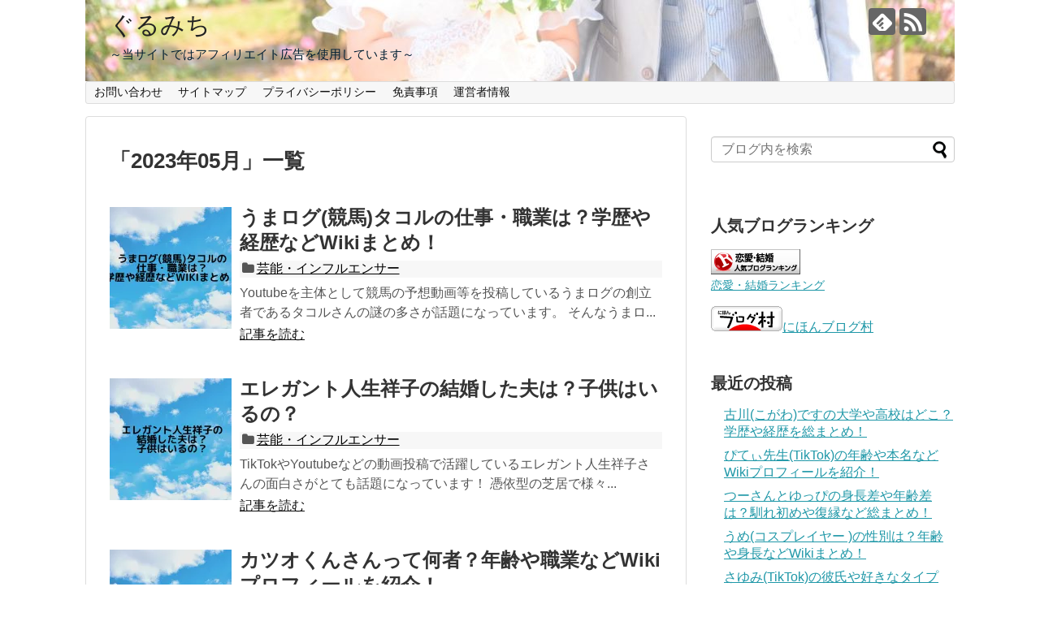

--- FILE ---
content_type: text/html; charset=UTF-8
request_url: https://dannadaisuki.com/date/2023/05
body_size: 16444
content:
<!DOCTYPE html>
<html lang="ja">
<head>
<meta name="google-site-verification" content="gSoG9i-XVTH5sXPVLPE2SZau5HaJ-h4Xcylf04oouso" />
<meta charset="UTF-8">
  <meta name="viewport" content="width=1280, maximum-scale=1, user-scalable=yes">
<link rel="alternate" type="application/rss+xml" title="ぐるみち RSS Feed" href="https://dannadaisuki.com/feed" />
<link rel="pingback" href="https://dannadaisuki.com/xmlrpc.php" />
<meta name="robots" content="noindex,follow">
<!-- OGP -->
<meta property="og:type" content="website">
<meta property="og:description" content="～当サイトではアフィリエイト広告を使用しています～">
<meta property="og:title" content="ぐるみち">
<meta property="og:url" content="https://dannadaisuki.com">
<meta property="og:image" content="https://dannadaisuki.com/wp-content/uploads/2019/12/cropped-DSC_3301-1-2.jpg">
<meta property="og:site_name" content="ぐるみち">
<meta property="og:locale" content="ja_JP">
<!-- /OGP -->
<!-- Twitter Card -->
<meta name="twitter:card" content="summary">
<meta name="twitter:description" content="～当サイトではアフィリエイト広告を使用しています～">
<meta name="twitter:title" content="ぐるみち">
<meta name="twitter:url" content="https://dannadaisuki.com">
<meta name="twitter:domain" content="dannadaisuki.com">
<!-- /Twitter Card -->

<title>2023年5月  |  ぐるみち</title>
<meta name='robots' content='max-image-preview:large' />
	<style>img:is([sizes="auto" i], [sizes^="auto," i]) { contain-intrinsic-size: 3000px 1500px }</style>
	<link rel='dns-prefetch' href='//stats.wp.com' />
<link rel='preconnect' href='//i0.wp.com' />
<link rel='preconnect' href='//c0.wp.com' />
<link rel="alternate" type="application/rss+xml" title="ぐるみち &raquo; フィード" href="https://dannadaisuki.com/feed" />
<link rel="alternate" type="application/rss+xml" title="ぐるみち &raquo; コメントフィード" href="https://dannadaisuki.com/comments/feed" />
<script type="text/javascript">
/* <![CDATA[ */
window._wpemojiSettings = {"baseUrl":"https:\/\/s.w.org\/images\/core\/emoji\/15.0.3\/72x72\/","ext":".png","svgUrl":"https:\/\/s.w.org\/images\/core\/emoji\/15.0.3\/svg\/","svgExt":".svg","source":{"concatemoji":"https:\/\/dannadaisuki.com\/wp-includes\/js\/wp-emoji-release.min.js?ver=6.7.4"}};
/*! This file is auto-generated */
!function(i,n){var o,s,e;function c(e){try{var t={supportTests:e,timestamp:(new Date).valueOf()};sessionStorage.setItem(o,JSON.stringify(t))}catch(e){}}function p(e,t,n){e.clearRect(0,0,e.canvas.width,e.canvas.height),e.fillText(t,0,0);var t=new Uint32Array(e.getImageData(0,0,e.canvas.width,e.canvas.height).data),r=(e.clearRect(0,0,e.canvas.width,e.canvas.height),e.fillText(n,0,0),new Uint32Array(e.getImageData(0,0,e.canvas.width,e.canvas.height).data));return t.every(function(e,t){return e===r[t]})}function u(e,t,n){switch(t){case"flag":return n(e,"\ud83c\udff3\ufe0f\u200d\u26a7\ufe0f","\ud83c\udff3\ufe0f\u200b\u26a7\ufe0f")?!1:!n(e,"\ud83c\uddfa\ud83c\uddf3","\ud83c\uddfa\u200b\ud83c\uddf3")&&!n(e,"\ud83c\udff4\udb40\udc67\udb40\udc62\udb40\udc65\udb40\udc6e\udb40\udc67\udb40\udc7f","\ud83c\udff4\u200b\udb40\udc67\u200b\udb40\udc62\u200b\udb40\udc65\u200b\udb40\udc6e\u200b\udb40\udc67\u200b\udb40\udc7f");case"emoji":return!n(e,"\ud83d\udc26\u200d\u2b1b","\ud83d\udc26\u200b\u2b1b")}return!1}function f(e,t,n){var r="undefined"!=typeof WorkerGlobalScope&&self instanceof WorkerGlobalScope?new OffscreenCanvas(300,150):i.createElement("canvas"),a=r.getContext("2d",{willReadFrequently:!0}),o=(a.textBaseline="top",a.font="600 32px Arial",{});return e.forEach(function(e){o[e]=t(a,e,n)}),o}function t(e){var t=i.createElement("script");t.src=e,t.defer=!0,i.head.appendChild(t)}"undefined"!=typeof Promise&&(o="wpEmojiSettingsSupports",s=["flag","emoji"],n.supports={everything:!0,everythingExceptFlag:!0},e=new Promise(function(e){i.addEventListener("DOMContentLoaded",e,{once:!0})}),new Promise(function(t){var n=function(){try{var e=JSON.parse(sessionStorage.getItem(o));if("object"==typeof e&&"number"==typeof e.timestamp&&(new Date).valueOf()<e.timestamp+604800&&"object"==typeof e.supportTests)return e.supportTests}catch(e){}return null}();if(!n){if("undefined"!=typeof Worker&&"undefined"!=typeof OffscreenCanvas&&"undefined"!=typeof URL&&URL.createObjectURL&&"undefined"!=typeof Blob)try{var e="postMessage("+f.toString()+"("+[JSON.stringify(s),u.toString(),p.toString()].join(",")+"));",r=new Blob([e],{type:"text/javascript"}),a=new Worker(URL.createObjectURL(r),{name:"wpTestEmojiSupports"});return void(a.onmessage=function(e){c(n=e.data),a.terminate(),t(n)})}catch(e){}c(n=f(s,u,p))}t(n)}).then(function(e){for(var t in e)n.supports[t]=e[t],n.supports.everything=n.supports.everything&&n.supports[t],"flag"!==t&&(n.supports.everythingExceptFlag=n.supports.everythingExceptFlag&&n.supports[t]);n.supports.everythingExceptFlag=n.supports.everythingExceptFlag&&!n.supports.flag,n.DOMReady=!1,n.readyCallback=function(){n.DOMReady=!0}}).then(function(){return e}).then(function(){var e;n.supports.everything||(n.readyCallback(),(e=n.source||{}).concatemoji?t(e.concatemoji):e.wpemoji&&e.twemoji&&(t(e.twemoji),t(e.wpemoji)))}))}((window,document),window._wpemojiSettings);
/* ]]> */
</script>
<link rel='stylesheet' id='simplicity-style-css' href='https://dannadaisuki.com/wp-content/themes/simplicity2/style.css?ver=6.7.4&#038;fver=20200218050436' type='text/css' media='all' />
<link rel='stylesheet' id='responsive-style-css' href='https://dannadaisuki.com/wp-content/themes/simplicity2/css/responsive-pc.css?ver=6.7.4&#038;fver=20200218050436' type='text/css' media='all' />
<link rel='stylesheet' id='font-awesome-style-css' href='https://dannadaisuki.com/wp-content/themes/simplicity2/webfonts/css/font-awesome.min.css?ver=6.7.4&#038;fver=20200218050436' type='text/css' media='all' />
<link rel='stylesheet' id='icomoon-style-css' href='https://dannadaisuki.com/wp-content/themes/simplicity2/webfonts/icomoon/style.css?ver=6.7.4&#038;fver=20200218050436' type='text/css' media='all' />
<link rel='stylesheet' id='extension-style-css' href='https://dannadaisuki.com/wp-content/themes/simplicity2/css/extension.css?ver=6.7.4&#038;fver=20200218050436' type='text/css' media='all' />
<style id='extension-style-inline-css' type='text/css'>
#site-description{color:#001f33}.ad-space{text-align:center}@media screen and (max-width:639px){.article br{display:block}}#h-top{background-image:url(https://dannadaisuki.com/wp-content/uploads/2019/12/cropped-DSC_3301-1-2.jpg)}
</style>
<link rel='stylesheet' id='child-style-css' href='https://dannadaisuki.com/wp-content/themes/simplicity2-child/style.css?ver=6.7.4&#038;fver=20200218050501' type='text/css' media='all' />
<link rel='stylesheet' id='print-style-css' href='https://dannadaisuki.com/wp-content/themes/simplicity2/css/print.css?ver=6.7.4&#038;fver=20200218050436' type='text/css' media='print' />
<style id='wp-emoji-styles-inline-css' type='text/css'>

	img.wp-smiley, img.emoji {
		display: inline !important;
		border: none !important;
		box-shadow: none !important;
		height: 1em !important;
		width: 1em !important;
		margin: 0 0.07em !important;
		vertical-align: -0.1em !important;
		background: none !important;
		padding: 0 !important;
	}
</style>
<link rel='stylesheet' id='wp-block-library-css' href='https://c0.wp.com/c/6.7.4/wp-includes/css/dist/block-library/style.min.css' type='text/css' media='all' />
<link rel='stylesheet' id='mediaelement-css' href='https://c0.wp.com/c/6.7.4/wp-includes/js/mediaelement/mediaelementplayer-legacy.min.css' type='text/css' media='all' />
<link rel='stylesheet' id='wp-mediaelement-css' href='https://c0.wp.com/c/6.7.4/wp-includes/js/mediaelement/wp-mediaelement.min.css' type='text/css' media='all' />
<style id='jetpack-sharing-buttons-style-inline-css' type='text/css'>
.jetpack-sharing-buttons__services-list{display:flex;flex-direction:row;flex-wrap:wrap;gap:0;list-style-type:none;margin:5px;padding:0}.jetpack-sharing-buttons__services-list.has-small-icon-size{font-size:12px}.jetpack-sharing-buttons__services-list.has-normal-icon-size{font-size:16px}.jetpack-sharing-buttons__services-list.has-large-icon-size{font-size:24px}.jetpack-sharing-buttons__services-list.has-huge-icon-size{font-size:36px}@media print{.jetpack-sharing-buttons__services-list{display:none!important}}.editor-styles-wrapper .wp-block-jetpack-sharing-buttons{gap:0;padding-inline-start:0}ul.jetpack-sharing-buttons__services-list.has-background{padding:1.25em 2.375em}
</style>
<style id='classic-theme-styles-inline-css' type='text/css'>
/*! This file is auto-generated */
.wp-block-button__link{color:#fff;background-color:#32373c;border-radius:9999px;box-shadow:none;text-decoration:none;padding:calc(.667em + 2px) calc(1.333em + 2px);font-size:1.125em}.wp-block-file__button{background:#32373c;color:#fff;text-decoration:none}
</style>
<style id='global-styles-inline-css' type='text/css'>
:root{--wp--preset--aspect-ratio--square: 1;--wp--preset--aspect-ratio--4-3: 4/3;--wp--preset--aspect-ratio--3-4: 3/4;--wp--preset--aspect-ratio--3-2: 3/2;--wp--preset--aspect-ratio--2-3: 2/3;--wp--preset--aspect-ratio--16-9: 16/9;--wp--preset--aspect-ratio--9-16: 9/16;--wp--preset--color--black: #000000;--wp--preset--color--cyan-bluish-gray: #abb8c3;--wp--preset--color--white: #ffffff;--wp--preset--color--pale-pink: #f78da7;--wp--preset--color--vivid-red: #cf2e2e;--wp--preset--color--luminous-vivid-orange: #ff6900;--wp--preset--color--luminous-vivid-amber: #fcb900;--wp--preset--color--light-green-cyan: #7bdcb5;--wp--preset--color--vivid-green-cyan: #00d084;--wp--preset--color--pale-cyan-blue: #8ed1fc;--wp--preset--color--vivid-cyan-blue: #0693e3;--wp--preset--color--vivid-purple: #9b51e0;--wp--preset--gradient--vivid-cyan-blue-to-vivid-purple: linear-gradient(135deg,rgba(6,147,227,1) 0%,rgb(155,81,224) 100%);--wp--preset--gradient--light-green-cyan-to-vivid-green-cyan: linear-gradient(135deg,rgb(122,220,180) 0%,rgb(0,208,130) 100%);--wp--preset--gradient--luminous-vivid-amber-to-luminous-vivid-orange: linear-gradient(135deg,rgba(252,185,0,1) 0%,rgba(255,105,0,1) 100%);--wp--preset--gradient--luminous-vivid-orange-to-vivid-red: linear-gradient(135deg,rgba(255,105,0,1) 0%,rgb(207,46,46) 100%);--wp--preset--gradient--very-light-gray-to-cyan-bluish-gray: linear-gradient(135deg,rgb(238,238,238) 0%,rgb(169,184,195) 100%);--wp--preset--gradient--cool-to-warm-spectrum: linear-gradient(135deg,rgb(74,234,220) 0%,rgb(151,120,209) 20%,rgb(207,42,186) 40%,rgb(238,44,130) 60%,rgb(251,105,98) 80%,rgb(254,248,76) 100%);--wp--preset--gradient--blush-light-purple: linear-gradient(135deg,rgb(255,206,236) 0%,rgb(152,150,240) 100%);--wp--preset--gradient--blush-bordeaux: linear-gradient(135deg,rgb(254,205,165) 0%,rgb(254,45,45) 50%,rgb(107,0,62) 100%);--wp--preset--gradient--luminous-dusk: linear-gradient(135deg,rgb(255,203,112) 0%,rgb(199,81,192) 50%,rgb(65,88,208) 100%);--wp--preset--gradient--pale-ocean: linear-gradient(135deg,rgb(255,245,203) 0%,rgb(182,227,212) 50%,rgb(51,167,181) 100%);--wp--preset--gradient--electric-grass: linear-gradient(135deg,rgb(202,248,128) 0%,rgb(113,206,126) 100%);--wp--preset--gradient--midnight: linear-gradient(135deg,rgb(2,3,129) 0%,rgb(40,116,252) 100%);--wp--preset--font-size--small: 13px;--wp--preset--font-size--medium: 20px;--wp--preset--font-size--large: 36px;--wp--preset--font-size--x-large: 42px;--wp--preset--spacing--20: 0.44rem;--wp--preset--spacing--30: 0.67rem;--wp--preset--spacing--40: 1rem;--wp--preset--spacing--50: 1.5rem;--wp--preset--spacing--60: 2.25rem;--wp--preset--spacing--70: 3.38rem;--wp--preset--spacing--80: 5.06rem;--wp--preset--shadow--natural: 6px 6px 9px rgba(0, 0, 0, 0.2);--wp--preset--shadow--deep: 12px 12px 50px rgba(0, 0, 0, 0.4);--wp--preset--shadow--sharp: 6px 6px 0px rgba(0, 0, 0, 0.2);--wp--preset--shadow--outlined: 6px 6px 0px -3px rgba(255, 255, 255, 1), 6px 6px rgba(0, 0, 0, 1);--wp--preset--shadow--crisp: 6px 6px 0px rgba(0, 0, 0, 1);}:where(.is-layout-flex){gap: 0.5em;}:where(.is-layout-grid){gap: 0.5em;}body .is-layout-flex{display: flex;}.is-layout-flex{flex-wrap: wrap;align-items: center;}.is-layout-flex > :is(*, div){margin: 0;}body .is-layout-grid{display: grid;}.is-layout-grid > :is(*, div){margin: 0;}:where(.wp-block-columns.is-layout-flex){gap: 2em;}:where(.wp-block-columns.is-layout-grid){gap: 2em;}:where(.wp-block-post-template.is-layout-flex){gap: 1.25em;}:where(.wp-block-post-template.is-layout-grid){gap: 1.25em;}.has-black-color{color: var(--wp--preset--color--black) !important;}.has-cyan-bluish-gray-color{color: var(--wp--preset--color--cyan-bluish-gray) !important;}.has-white-color{color: var(--wp--preset--color--white) !important;}.has-pale-pink-color{color: var(--wp--preset--color--pale-pink) !important;}.has-vivid-red-color{color: var(--wp--preset--color--vivid-red) !important;}.has-luminous-vivid-orange-color{color: var(--wp--preset--color--luminous-vivid-orange) !important;}.has-luminous-vivid-amber-color{color: var(--wp--preset--color--luminous-vivid-amber) !important;}.has-light-green-cyan-color{color: var(--wp--preset--color--light-green-cyan) !important;}.has-vivid-green-cyan-color{color: var(--wp--preset--color--vivid-green-cyan) !important;}.has-pale-cyan-blue-color{color: var(--wp--preset--color--pale-cyan-blue) !important;}.has-vivid-cyan-blue-color{color: var(--wp--preset--color--vivid-cyan-blue) !important;}.has-vivid-purple-color{color: var(--wp--preset--color--vivid-purple) !important;}.has-black-background-color{background-color: var(--wp--preset--color--black) !important;}.has-cyan-bluish-gray-background-color{background-color: var(--wp--preset--color--cyan-bluish-gray) !important;}.has-white-background-color{background-color: var(--wp--preset--color--white) !important;}.has-pale-pink-background-color{background-color: var(--wp--preset--color--pale-pink) !important;}.has-vivid-red-background-color{background-color: var(--wp--preset--color--vivid-red) !important;}.has-luminous-vivid-orange-background-color{background-color: var(--wp--preset--color--luminous-vivid-orange) !important;}.has-luminous-vivid-amber-background-color{background-color: var(--wp--preset--color--luminous-vivid-amber) !important;}.has-light-green-cyan-background-color{background-color: var(--wp--preset--color--light-green-cyan) !important;}.has-vivid-green-cyan-background-color{background-color: var(--wp--preset--color--vivid-green-cyan) !important;}.has-pale-cyan-blue-background-color{background-color: var(--wp--preset--color--pale-cyan-blue) !important;}.has-vivid-cyan-blue-background-color{background-color: var(--wp--preset--color--vivid-cyan-blue) !important;}.has-vivid-purple-background-color{background-color: var(--wp--preset--color--vivid-purple) !important;}.has-black-border-color{border-color: var(--wp--preset--color--black) !important;}.has-cyan-bluish-gray-border-color{border-color: var(--wp--preset--color--cyan-bluish-gray) !important;}.has-white-border-color{border-color: var(--wp--preset--color--white) !important;}.has-pale-pink-border-color{border-color: var(--wp--preset--color--pale-pink) !important;}.has-vivid-red-border-color{border-color: var(--wp--preset--color--vivid-red) !important;}.has-luminous-vivid-orange-border-color{border-color: var(--wp--preset--color--luminous-vivid-orange) !important;}.has-luminous-vivid-amber-border-color{border-color: var(--wp--preset--color--luminous-vivid-amber) !important;}.has-light-green-cyan-border-color{border-color: var(--wp--preset--color--light-green-cyan) !important;}.has-vivid-green-cyan-border-color{border-color: var(--wp--preset--color--vivid-green-cyan) !important;}.has-pale-cyan-blue-border-color{border-color: var(--wp--preset--color--pale-cyan-blue) !important;}.has-vivid-cyan-blue-border-color{border-color: var(--wp--preset--color--vivid-cyan-blue) !important;}.has-vivid-purple-border-color{border-color: var(--wp--preset--color--vivid-purple) !important;}.has-vivid-cyan-blue-to-vivid-purple-gradient-background{background: var(--wp--preset--gradient--vivid-cyan-blue-to-vivid-purple) !important;}.has-light-green-cyan-to-vivid-green-cyan-gradient-background{background: var(--wp--preset--gradient--light-green-cyan-to-vivid-green-cyan) !important;}.has-luminous-vivid-amber-to-luminous-vivid-orange-gradient-background{background: var(--wp--preset--gradient--luminous-vivid-amber-to-luminous-vivid-orange) !important;}.has-luminous-vivid-orange-to-vivid-red-gradient-background{background: var(--wp--preset--gradient--luminous-vivid-orange-to-vivid-red) !important;}.has-very-light-gray-to-cyan-bluish-gray-gradient-background{background: var(--wp--preset--gradient--very-light-gray-to-cyan-bluish-gray) !important;}.has-cool-to-warm-spectrum-gradient-background{background: var(--wp--preset--gradient--cool-to-warm-spectrum) !important;}.has-blush-light-purple-gradient-background{background: var(--wp--preset--gradient--blush-light-purple) !important;}.has-blush-bordeaux-gradient-background{background: var(--wp--preset--gradient--blush-bordeaux) !important;}.has-luminous-dusk-gradient-background{background: var(--wp--preset--gradient--luminous-dusk) !important;}.has-pale-ocean-gradient-background{background: var(--wp--preset--gradient--pale-ocean) !important;}.has-electric-grass-gradient-background{background: var(--wp--preset--gradient--electric-grass) !important;}.has-midnight-gradient-background{background: var(--wp--preset--gradient--midnight) !important;}.has-small-font-size{font-size: var(--wp--preset--font-size--small) !important;}.has-medium-font-size{font-size: var(--wp--preset--font-size--medium) !important;}.has-large-font-size{font-size: var(--wp--preset--font-size--large) !important;}.has-x-large-font-size{font-size: var(--wp--preset--font-size--x-large) !important;}
:where(.wp-block-post-template.is-layout-flex){gap: 1.25em;}:where(.wp-block-post-template.is-layout-grid){gap: 1.25em;}
:where(.wp-block-columns.is-layout-flex){gap: 2em;}:where(.wp-block-columns.is-layout-grid){gap: 2em;}
:root :where(.wp-block-pullquote){font-size: 1.5em;line-height: 1.6;}
</style>
<link rel='stylesheet' id='contact-form-7-css' href='https://dannadaisuki.com/wp-content/plugins/contact-form-7/includes/css/styles.css?ver=6.1.4&#038;fver=20251204122800' type='text/css' media='all' />
<link rel='stylesheet' id='ez-toc-css' href='https://dannadaisuki.com/wp-content/plugins/easy-table-of-contents/assets/css/screen.min.css?ver=2.0.80&#038;fver=20260123065106' type='text/css' media='all' />
<style id='ez-toc-inline-css' type='text/css'>
div#ez-toc-container .ez-toc-title {font-size: 120%;}div#ez-toc-container .ez-toc-title {font-weight: 500;}div#ez-toc-container ul li , div#ez-toc-container ul li a {font-size: 95%;}div#ez-toc-container ul li , div#ez-toc-container ul li a {font-weight: 500;}div#ez-toc-container nav ul ul li {font-size: 90%;}.ez-toc-box-title {font-weight: bold; margin-bottom: 10px; text-align: center; text-transform: uppercase; letter-spacing: 1px; color: #666; padding-bottom: 5px;position:absolute;top:-4%;left:5%;background-color: inherit;transition: top 0.3s ease;}.ez-toc-box-title.toc-closed {top:-25%;}
.ez-toc-container-direction {direction: ltr;}.ez-toc-counter ul{counter-reset: item ;}.ez-toc-counter nav ul li a::before {content: counters(item, '.', decimal) '. ';display: inline-block;counter-increment: item;flex-grow: 0;flex-shrink: 0;margin-right: .2em; float: left; }.ez-toc-widget-direction {direction: ltr;}.ez-toc-widget-container ul{counter-reset: item ;}.ez-toc-widget-container nav ul li a::before {content: counters(item, '.', decimal) '. ';display: inline-block;counter-increment: item;flex-grow: 0;flex-shrink: 0;margin-right: .2em; float: left; }
</style>
<script type="text/javascript" src="https://c0.wp.com/c/6.7.4/wp-includes/js/jquery/jquery.min.js" id="jquery-core-js"></script>
<script type="text/javascript" src="https://c0.wp.com/c/6.7.4/wp-includes/js/jquery/jquery-migrate.min.js" id="jquery-migrate-js"></script>
	<style>img#wpstats{display:none}</style>
		<link rel="next" href="https://dannadaisuki.com/date/2023/05/page/2" />
<style type="text/css">.recentcomments a{display:inline !important;padding:0 !important;margin:0 !important;}</style>		<style type="text/css" id="wp-custom-css">
			
.box26 {
    position: relative;
    margin: 2em 0;
    padding: 0.5em 1em;
    border: solid 3px #6b6bf9;
    border-radius: 8px;
}
.box26 .box-title {
    position: absolute;
    display: inline-block;
    top: -13px;
    left: 10px;
    padding: 0 9px;
    line-height: 1;
    font-size: 19px;
    background: #FFF;
    color: #000000;
    font-weight: bold;
}
.box26 p {
    margin: 0; 
    padding: 0;
}

.box28 {
    position: relative;
    margin: 2em 0;
    padding: 25px 10px 7px;
    border: solid 2px #6b6bf9;
}
.box28 .box-title {
    position: absolute;
    display: inline-block;
    top: -2px;
    left: -2px;
    padding: 0 9px;
    height: 25px;
    line-height: 25px;
    font-size: 17px;
    background: #6b6bf9;
    color: #ffffff;
    font-weight: bold;
}
.box28 p {
    margin: 0; 
    padding: 0;
}

.iconbox{
	position:relative;
	width:98%;
	border:1px solid #aaa;
	border-radius:5px;
	padding:30px 20px 20px 20px;
	margin-top:50px;
	margin-bottom:30px
}
.iconbox ol{
	position:relative;
	counter-reset:number;
	list-style:none;
	padding-left:0;
}
.iconbox ol li:before{
	position:absolute;
	left:10px;
	display:block;
	counter-increment:number;
	content:counter(number);
	font-size:15px;
	height:20px;
	width:20px;
	line-height:20px;
	text-align:center;
	border-radius:50px;
}
.iconbox ol li{
	padding-left:40px;
	margin-bottom:20px;
	line-height:20px;
}
.iconbox1{/*注意点Box*/
	border-color:#FF8C00;
}
.iconbox1 ol li:before{
	background-color:#FF8C00;
	color:#fff;
}
.iconbox1 ul li:before{
	background-color:#FF8C00;
}
.iconbox1:before{
	content:"注意点";
	position:absolute;
	top:-22px;
	left:20px;
	background:#fff;
	color:#FF8C00;
	font-weight:bold;
	font-size:25px;
	padding:0 5px 0 60px;
}
.iconbox1:after{
	font-family:FontAwesome;
	content:"\f071";
	position:absolute;
	top:-25px;
	left:20px;
	background:#FF8C00;
	color:#fff;
	padding:2px 11px;
	border-radius:50px;
	font-size:25px;
	margin-left:5px;
}
.iconbox2{/*ポイントBox*/
	border-color:#FF00FF;
}
.iconbox2 ol li:before{
	background-color:#FF00FF;
	color:#fff;
}
.iconbox2 ul li:before{
	background-color:#FF00FF;
}
.iconbox2:before{
	content:"ポイント";
	position:absolute;
	top:-22px;
	left:20px;
	background:#fff;
	color:#FF00FF;
	font-weight:bold;
	font-size:25px;
	padding:0 5px 0 60px;
}
.iconbox2:after{
	font-family:FontAwesome;
	content:"\f00c";
	position:absolute;
	top:-25px;
	left:20px;
	background:#FF00FF;
	color:#fff;
	padding:2px 11px;
	border-radius:50px;
	font-size:25px;
	margin-left:5px;
}
.iconbox3{/*参考Box*/
	border-color:#0066CC;
}
.iconbox3 ol li:before{
	background-color:#0066CC;
	color:#fff;
}
.iconbox3 ul li:before{
	background-color:#0066CC;
}
.iconbox3:before{
	content:"参考";
	position:absolute;
	top:-22px;
	left:20px;
	background:#fff;
	color:#0066CC;
	font-weight:bold;
	font-size:25px;
	padding:0 5px 0 60px;
}
.iconbox3:after{
	font-family:FontAwesome;
	content:"\f02d";
	position:absolute;
	top:-25px;
	left:20px;
	background:#0066CC;
	color:#fff;
	padding:2px 11px;
	border-radius:50px;
	font-size:25px;
	margin-left:5px;
}

/*トップページ新着記事*/
.lp-newpost h2 {
float:right;
position: static;
background:none;
border: none;
font-size: 1.25em;
padding: 0 0 0 0.5em;
margin-top: 2.1em;
margin-left:1em;
margin-bottom: 1em;
-webkit-border-radius: 3px;
-moz-border-radius: 3px;
border-radius: 3px;
color: #fff;
box-shadow: 0 0 45px rgba(0, 0, 0, 0.25) inset;
width: 64%;
}
.lp-newpost h2 a
{
color: #444;
}
.lp-newpost .wp-show-posts-entry-summary p {
margin-top:5px;
color: #666;
font-size: 0.9em;
}
.lp-newpost .wp-show-posts-image.wpsp-image-left {
float: left;
margin-right: 0;
margin-left: 0;
position: relative;
overflow: hidden;
max-width: 36%;
}
.lp-newpost .wp-show-posts-entry-date.published, .lp-newpost .wp-show-posts-entry-summary {
padding-left:8px;
float: right;
width: 64%;
}
.lp-newpost .wp-show-posts-inner {
display: block;
padding: 0;
text-decoration: none;
color: #666;
border-bottom: 1px dotted #ccc;
border-bottom: 1px dotted rgba(0,0,0,.2);
}
@media (max-width: 1125px){
.lp-newpost .wp-show-posts-image.wpsp-image-left {
max-width: 36%;
}}
@media (max-width: 1125px){
.lp-newpost h2 {
font-size: 1.1em;
}
}
@media screen and (max-width: 1125px){
.lp-newpost p{display:none!important;}
}
/*トップページおすすめ記事 lp-newpost lp-recommend*/
.lp-newpost.lp-recommend .wp-show-posts-image {
margin-bottom: 0;
}
.lp-newpost.lp-recommend .wp-show-posts-image img {
margin-right: 0.5em!important;
}
.lp-newpost.lp-recommend span{
float:none;
}
.lp-newpost.lp-recommend span a{
color:#666;
}
.lp-newpost.lp-recommend .wp-show-posts-entry-date.published{
float: left;
display: inline-block;
width: auto;
padding: 0;
color: #999;
}

.box10 {
    padding: 0.5em 1em;
    margin: 2em 0;
    color: #3e3e3e;
    background: #e4fcff;/*背景色*/
    border-top: solid 6px #1dc1d6;
    box-shadow: 0 3px 4px rgba(0, 0, 0, 0.32);/*影*/
}

.box10 p {
    margin: 0; 
    padding: 0;
}

.box6 {
    padding: 0.5em 1em;
    margin: 2em 0;
    background: #f0f7ff;
    border: dashed 2px #5b8bd0;/*点線*/
}
.box6 p {
    margin: 0; 
    padding: 0;
}

/*蛍光ペン*/

.pink_line {background:rgba(0, 0, 0, 0) linear-gradient(transparent 60%, 
#FFDFEF 0%) repeat scroll 0 0;}

.blue_line{background:rgba(0, 0, 0, 0) linear-gradient(transparent 60%,
 #cce5ff 0%) repeat scroll 0 0;}

.yellow_line {background:rgba(0, 0, 0, 0) linear-gradient(transparent 60%, 
#ffffbc 0%) repeat scroll 0 0;}

/*枠付きボックス（グレー）*/

.single div.pre {
font-size: 16px;
padding: 20px;
background-color: #fafafa;
outline: 1px solid #f0f0f0;
border-color: #f0f0f0;
text-align: left;
margin: 0px;
margin-bottom: 60px;
margin-top: 15px;
}

/*枠付きボックス（青枠）*/

.single div.pre2 {
font-size: 16px;
padding: 20px;
background-color: #F8F9FF;
outline: 1px solid #f0f0f0;
border-color: #4865B2;
text-align: left;
margin: 0px;
margin-bottom: 60px;
margin-top: 15px;
}

/*枠付きボックス（青点線）*/

.single div.pre3 {
font-size: 16px;
padding: 20px;
background-color: #F8F9FF;
outline: 1px dashed #4865B2;
border-color: #4865B2;
text-align: left;
margin: 0px;
margin-bottom: 60px;
margin-top: 15px;
}

code {
padding: 2px 4px;
font-size: 90%;
color: #c7254e;
background-color: #f9f2f4;
border-radius: 4px;
}

a.button{
   display:block;
   padding:0px;
   margin:0 auto;
   color:#337ab7;/* 文字色 */
   text-align:center;
   font-size:20px;
   font-weight: bold;
   border-radius: 0px;   
   text-decoration: none;
   width: 100%;
   border: 3px solid #337ab7;/*枠*/
}
/* マウスオーバー時 */
a.button:hover{
   color:#ffffff!important;
   background: #337ab7;/* 反転背景色 */
}

/* トップ3カラム */
@media (min-width: 768px) {
main .container .topcolbox{
  width: 31.33333%;
  margin-top: 30px;
  padding-bottom: 40px;
}}
@media (max-width: 479px) {
main .container .topcolbox{
  padding-bottom: 5px;
}}
@media (min-width: 768px) {
main .container .topcolboxcenter{
  width: 31.33333%;
  margin-top: 30px;
  margin-right: 3%;
  margin-left: 3%;
  padding-bottom: 40px;
}}
@media (max-width: 479px) {
main .container .topcolboxcenter{
  padding-bottom: 5px;
}}
main .wrap .thumbnail .topthumb-img{
  height: 170px;
}
main .container .topttlorg{
  font-size: 18px;
  padding-left: 5px;
  padding-right: 5px;
}


.btn,
a.btn,
button.btn {
  font-size: 1.6rem;
  font-weight: 700;
  line-height: 1.5;
  position: relative;
  display: inline-block;
  padding: 1rem 4rem;
  cursor: pointer;
  -webkit-user-select: none;
  -moz-user-select: none;
  -ms-user-select: none;
  user-select: none;
  -webkit-transition: all 0.3s;
  transition: all 0.3s;
  text-align: center;
  vertical-align: middle;
  text-decoration: none;
  letter-spacing: 0.1em;
  color: #212529;
  border-radius: 0.5rem;
}

a.btn-c {
  font-size: 1.8rem;

  position: relative;

  padding: 1.5rem 2rem 1.5rem 2rem;

  color: #fff;
  border-radius: 100vh;
  background: #eb6877;
  -webkit-box-shadow: 0 5px 0 #e85163;
  box-shadow: 0 5px 0 #e85163;
}

a.btn-c span {
  color: #fff100;
}

a.btn-c small {
  font-weight: bold;
}

a.btn-c i {
  margin-right: 1rem;
}

a.btn-c:hover {
  -webkit-transform: translate(0, 3px);
  transform: translate(0, 3px);

  color: #fff;
  background: #ee7f8b;
  -webkit-box-shadow: 0 2px 0 #e85163;
  box-shadow: 0 2px 0 #e85163;
}
		</style>
		</head>
  <body class="archive date" itemscope itemtype="https://schema.org/WebPage">
    <div id="container">

      <!-- header -->
      <header itemscope itemtype="https://schema.org/WPHeader">
        <div id="header" class="clearfix">
          <div id="header-in">

                        <div id="h-top">
              <!-- モバイルメニュー表示用のボタン -->
<div id="mobile-menu">
  <a id="mobile-menu-toggle" href="#"><span class="fa fa-bars fa-2x"></span></a>
</div>

              <div class="alignleft top-title-catchphrase">
                <!-- サイトのタイトル -->
<p id="site-title" itemscope itemtype="https://schema.org/Organization">
  <a href="https://dannadaisuki.com/">ぐるみち</a></p>
<!-- サイトの概要 -->
<p id="site-description">
  ～当サイトではアフィリエイト広告を使用しています～</p>
              </div>

              <div class="alignright top-sns-follows">
                                <!-- SNSページ -->
<div class="sns-pages">
<p class="sns-follow-msg">フォローする</p>
<ul class="snsp">
<li class="feedly-page"><a href="//feedly.com/i/discover/sources/search/feed/https%3A%2F%2Fdannadaisuki.com" target="blank" title="feedlyで更新情報を購読" rel="nofollow"><span class="icon-feedly-logo"></span></a></li><li class="rss-page"><a href="https://dannadaisuki.com/feed" target="_blank" title="RSSで更新情報をフォロー" rel="nofollow"><span class="icon-rss-logo"></span></a></li>  </ul>
</div>
                              </div>

            </div><!-- /#h-top -->
          </div><!-- /#header-in -->
        </div><!-- /#header -->
      </header>

      <!-- Navigation -->
<nav itemscope itemtype="https://schema.org/SiteNavigationElement">
  <div id="navi">
      	<div id="navi-in">
      <div class="menu"><ul>
<li class="page_item page-item-11"><a href="https://dannadaisuki.com/contat">お問い合わせ</a></li>
<li class="page_item page-item-7"><a href="https://dannadaisuki.com/sitemap">サイトマップ</a></li>
<li class="page_item page-item-47"><a href="https://dannadaisuki.com/privacy">プライバシーポリシー</a></li>
<li class="page_item page-item-18817"><a href="https://dannadaisuki.com/mensekijiko">免責事項</a></li>
<li class="page_item page-item-43"><a href="https://dannadaisuki.com/uneishajouhou">運営者情報</a></li>
</ul></div>
    </div><!-- /#navi-in -->
  </div><!-- /#navi -->
</nav>
<!-- /Navigation -->
      <!-- 本体部分 -->
      <div id="body">
        <div id="body-in" class="cf">

          
          <!-- main -->
          <main itemscope itemprop="mainContentOfPage">
            <div id="main" itemscope itemtype="https://schema.org/Blog">

  <h1 id="archive-title"><span class="archive-title-pb">「</span><span class="archive-title-text">2023年05月</span><span class="archive-title-pa">」</span><span class="archive-title-list-text">一覧</span></h1>






<div id="list">
<!-- 記事一覧 -->
<article id="post-29613" class="entry cf entry-card post-29613 post type-post status-publish format-standard has-post-thumbnail category-geino-inhuruensa">
  <figure class="entry-thumb">
                  <a href="https://dannadaisuki.com/umalog-takoru-29613" class="entry-image entry-image-link" title="うまログ(競馬)タコルの仕事・職業は？学歴や経歴などWikiまとめ！"><img width="150" height="150" src="https://i0.wp.com/dannadaisuki.com/wp-content/uploads/2023/05/umalog-takoru.jpg?resize=150%2C150&amp;ssl=1" class="entry-thumnail wp-post-image" alt="" decoding="async" srcset="https://i0.wp.com/dannadaisuki.com/wp-content/uploads/2023/05/umalog-takoru.jpg?resize=150%2C150&amp;ssl=1 150w, https://i0.wp.com/dannadaisuki.com/wp-content/uploads/2023/05/umalog-takoru.jpg?resize=100%2C100&amp;ssl=1 100w, https://i0.wp.com/dannadaisuki.com/wp-content/uploads/2023/05/umalog-takoru.jpg?zoom=2&amp;resize=150%2C150&amp;ssl=1 300w, https://i0.wp.com/dannadaisuki.com/wp-content/uploads/2023/05/umalog-takoru.jpg?zoom=3&amp;resize=150%2C150&amp;ssl=1 450w" sizes="(max-width: 150px) 100vw, 150px" /></a>
            </figure><!-- /.entry-thumb -->

  <div class="entry-card-content">
  <header>
    <h2><a href="https://dannadaisuki.com/umalog-takoru-29613" class="entry-title entry-title-link" title="うまログ(競馬)タコルの仕事・職業は？学歴や経歴などWikiまとめ！">うまログ(競馬)タコルの仕事・職業は？学歴や経歴などWikiまとめ！</a></h2>
    <p class="post-meta">
      
      <span class="category"><span class="fa fa-folder fa-fw"></span><a href="https://dannadaisuki.com/category/geino-inhuruensa" rel="category tag">芸能・インフルエンサー</a></span>

      
      
    </p><!-- /.post-meta -->
      </header>
  <p class="entry-snippet">Youtubeを主体として競馬の予想動画等を投稿しているうまログの創立者であるタコルさんの謎の多さが話題になっています。

そんなうまロ...</p>

    <footer>
    <p class="entry-read"><a href="https://dannadaisuki.com/umalog-takoru-29613" class="entry-read-link">記事を読む</a></p>
  </footer>
  
</div><!-- /.entry-card-content -->
</article><article id="post-29599" class="entry cf entry-card post-29599 post type-post status-publish format-standard has-post-thumbnail category-geino-inhuruensa">
  <figure class="entry-thumb">
                  <a href="https://dannadaisuki.com/ereganntojinnseisyouko-29599" class="entry-image entry-image-link" title="エレガント人生祥子の結婚した夫は？子供はいるの？"><img width="150" height="150" src="https://i0.wp.com/dannadaisuki.com/wp-content/uploads/2023/05/%E3%82%A2%E3%82%A6%E3%83%88%E3%83%89%E3%82%A2-%E5%B1%B1-%E6%A8%AA%E9%95%B7-%E3%82%BD%E3%83%BC%E3%82%B7%E3%83%A3%E3%83%AB%E3%83%A1%E3%83%87%E3%82%A3%E3%82%A2-%E3%82%B5%E3%83%A0%E3%83%8D%E3%82%A4%E3%83%AB%E3%81%AE%E3%82%B3%E3%83%94%E3%83%BC%E3%81%AE%E3%82%B3%E3%83%94%E3%83%BC-7.jpg?resize=150%2C150&amp;ssl=1" class="entry-thumnail wp-post-image" alt="" decoding="async" /></a>
            </figure><!-- /.entry-thumb -->

  <div class="entry-card-content">
  <header>
    <h2><a href="https://dannadaisuki.com/ereganntojinnseisyouko-29599" class="entry-title entry-title-link" title="エレガント人生祥子の結婚した夫は？子供はいるの？">エレガント人生祥子の結婚した夫は？子供はいるの？</a></h2>
    <p class="post-meta">
      
      <span class="category"><span class="fa fa-folder fa-fw"></span><a href="https://dannadaisuki.com/category/geino-inhuruensa" rel="category tag">芸能・インフルエンサー</a></span>

      
      
    </p><!-- /.post-meta -->
      </header>
  <p class="entry-snippet">TikTokやYoutubeなどの動画投稿で活躍しているエレガント人生祥子さんの面白さがとても話題になっています！

憑依型の芝居で様々...</p>

    <footer>
    <p class="entry-read"><a href="https://dannadaisuki.com/ereganntojinnseisyouko-29599" class="entry-read-link">記事を読む</a></p>
  </footer>
  
</div><!-- /.entry-card-content -->
</article><article id="post-29618" class="entry cf entry-card post-29618 post type-post status-publish format-standard has-post-thumbnail category-geino-inhuruensa">
  <figure class="entry-thumb">
                  <a href="https://dannadaisuki.com/katuokunn-29618" class="entry-image entry-image-link" title="カツオくんさんって何者？年齢や職業などWikiプロフィールを紹介！"><img width="150" height="150" src="https://i0.wp.com/dannadaisuki.com/wp-content/uploads/2023/05/katuokunn.jpg?resize=150%2C150&amp;ssl=1" class="entry-thumnail wp-post-image" alt="" decoding="async" srcset="https://i0.wp.com/dannadaisuki.com/wp-content/uploads/2023/05/katuokunn.jpg?resize=150%2C150&amp;ssl=1 150w, https://i0.wp.com/dannadaisuki.com/wp-content/uploads/2023/05/katuokunn.jpg?resize=100%2C100&amp;ssl=1 100w, https://i0.wp.com/dannadaisuki.com/wp-content/uploads/2023/05/katuokunn.jpg?zoom=2&amp;resize=150%2C150&amp;ssl=1 300w, https://i0.wp.com/dannadaisuki.com/wp-content/uploads/2023/05/katuokunn.jpg?zoom=3&amp;resize=150%2C150&amp;ssl=1 450w" sizes="(max-width: 150px) 100vw, 150px" /></a>
            </figure><!-- /.entry-thumb -->

  <div class="entry-card-content">
  <header>
    <h2><a href="https://dannadaisuki.com/katuokunn-29618" class="entry-title entry-title-link" title="カツオくんさんって何者？年齢や職業などWikiプロフィールを紹介！">カツオくんさんって何者？年齢や職業などWikiプロフィールを紹介！</a></h2>
    <p class="post-meta">
      
      <span class="category"><span class="fa fa-folder fa-fw"></span><a href="https://dannadaisuki.com/category/geino-inhuruensa" rel="category tag">芸能・インフルエンサー</a></span>

      
      
    </p><!-- /.post-meta -->
      </header>
  <p class="entry-snippet">YoutubeでNBAの解説動画をアップしているカツオくんさんがとても面白いと話題になっています！

バスケ初心者にも分かりやすいように...</p>

    <footer>
    <p class="entry-read"><a href="https://dannadaisuki.com/katuokunn-29618" class="entry-read-link">記事を読む</a></p>
  </footer>
  
</div><!-- /.entry-card-content -->
</article><article id="post-29609" class="entry cf entry-card post-29609 post type-post status-publish format-standard has-post-thumbnail category-geino-inhuruensa">
  <figure class="entry-thumb">
                  <a href="https://dannadaisuki.com/umalog-kenshirou-29609" class="entry-image entry-image-link" title="うまログ(競馬)けんしろうの仕事・職業は？経歴や学歴などWikiまとめ！"><img width="150" height="150" src="https://i0.wp.com/dannadaisuki.com/wp-content/uploads/2023/05/umalog-kenshirou.jpg?resize=150%2C150&amp;ssl=1" class="entry-thumnail wp-post-image" alt="" decoding="async" loading="lazy" srcset="https://i0.wp.com/dannadaisuki.com/wp-content/uploads/2023/05/umalog-kenshirou.jpg?resize=150%2C150&amp;ssl=1 150w, https://i0.wp.com/dannadaisuki.com/wp-content/uploads/2023/05/umalog-kenshirou.jpg?resize=100%2C100&amp;ssl=1 100w, https://i0.wp.com/dannadaisuki.com/wp-content/uploads/2023/05/umalog-kenshirou.jpg?zoom=2&amp;resize=150%2C150&amp;ssl=1 300w, https://i0.wp.com/dannadaisuki.com/wp-content/uploads/2023/05/umalog-kenshirou.jpg?zoom=3&amp;resize=150%2C150&amp;ssl=1 450w" sizes="auto, (max-width: 150px) 100vw, 150px" /></a>
            </figure><!-- /.entry-thumb -->

  <div class="entry-card-content">
  <header>
    <h2><a href="https://dannadaisuki.com/umalog-kenshirou-29609" class="entry-title entry-title-link" title="うまログ(競馬)けんしろうの仕事・職業は？経歴や学歴などWikiまとめ！">うまログ(競馬)けんしろうの仕事・職業は？経歴や学歴などWikiまとめ！</a></h2>
    <p class="post-meta">
      
      <span class="category"><span class="fa fa-folder fa-fw"></span><a href="https://dannadaisuki.com/category/geino-inhuruensa" rel="category tag">芸能・インフルエンサー</a></span>

      
      
    </p><!-- /.post-meta -->
      </header>
  <p class="entry-snippet">Youtubeを主体として競馬の予想動画等を投稿しているうまログのメンバーであるけんしろうさんの圧倒的なパドック観察力がとても話題になってい...</p>

    <footer>
    <p class="entry-read"><a href="https://dannadaisuki.com/umalog-kenshirou-29609" class="entry-read-link">記事を読む</a></p>
  </footer>
  
</div><!-- /.entry-card-content -->
</article><article id="post-29535" class="entry cf entry-card post-29535 post type-post status-publish format-standard has-post-thumbnail category-geino-inhuruensa">
  <figure class="entry-thumb">
                  <a href="https://dannadaisuki.com/umalog-29535" class="entry-image entry-image-link" title="うまログメンバーの年齢や本名などWikiプロフィールを紹介！"><img width="150" height="150" src="https://i0.wp.com/dannadaisuki.com/wp-content/uploads/2023/05/umalog.jpg?resize=150%2C150&amp;ssl=1" class="entry-thumnail wp-post-image" alt="" decoding="async" loading="lazy" srcset="https://i0.wp.com/dannadaisuki.com/wp-content/uploads/2023/05/umalog.jpg?resize=150%2C150&amp;ssl=1 150w, https://i0.wp.com/dannadaisuki.com/wp-content/uploads/2023/05/umalog.jpg?resize=100%2C100&amp;ssl=1 100w, https://i0.wp.com/dannadaisuki.com/wp-content/uploads/2023/05/umalog.jpg?zoom=2&amp;resize=150%2C150&amp;ssl=1 300w, https://i0.wp.com/dannadaisuki.com/wp-content/uploads/2023/05/umalog.jpg?zoom=3&amp;resize=150%2C150&amp;ssl=1 450w" sizes="auto, (max-width: 150px) 100vw, 150px" /></a>
            </figure><!-- /.entry-thumb -->

  <div class="entry-card-content">
  <header>
    <h2><a href="https://dannadaisuki.com/umalog-29535" class="entry-title entry-title-link" title="うまログメンバーの年齢や本名などWikiプロフィールを紹介！">うまログメンバーの年齢や本名などWikiプロフィールを紹介！</a></h2>
    <p class="post-meta">
      
      <span class="category"><span class="fa fa-folder fa-fw"></span><a href="https://dannadaisuki.com/category/geino-inhuruensa" rel="category tag">芸能・インフルエンサー</a></span>

      
      
    </p><!-- /.post-meta -->
      </header>
  <p class="entry-snippet">Youtubeチャンネル開設・投稿しているうまログが今話題になっています！

けんしろうさん・ゆうまさん・タコルさんの3名で構成されたチ...</p>

    <footer>
    <p class="entry-read"><a href="https://dannadaisuki.com/umalog-29535" class="entry-read-link">記事を読む</a></p>
  </footer>
  
</div><!-- /.entry-card-content -->
</article><article id="post-29522" class="entry cf entry-card post-29522 post type-post status-publish format-standard has-post-thumbnail category-geino-inhuruensa">
  <figure class="entry-thumb">
                  <a href="https://dannadaisuki.com/localkampio-ne-koh-29522" class="entry-image entry-image-link" title="ローカルカンピオーネこうが卒業した本当の理由は？現在の活動も紹介！"><img width="150" height="150" src="https://i0.wp.com/dannadaisuki.com/wp-content/uploads/2023/05/localkampio-ne-koh.jpg?resize=150%2C150&amp;ssl=1" class="entry-thumnail wp-post-image" alt="" decoding="async" loading="lazy" srcset="https://i0.wp.com/dannadaisuki.com/wp-content/uploads/2023/05/localkampio-ne-koh.jpg?resize=150%2C150&amp;ssl=1 150w, https://i0.wp.com/dannadaisuki.com/wp-content/uploads/2023/05/localkampio-ne-koh.jpg?resize=100%2C100&amp;ssl=1 100w, https://i0.wp.com/dannadaisuki.com/wp-content/uploads/2023/05/localkampio-ne-koh.jpg?zoom=2&amp;resize=150%2C150&amp;ssl=1 300w, https://i0.wp.com/dannadaisuki.com/wp-content/uploads/2023/05/localkampio-ne-koh.jpg?zoom=3&amp;resize=150%2C150&amp;ssl=1 450w" sizes="auto, (max-width: 150px) 100vw, 150px" /></a>
            </figure><!-- /.entry-thumb -->

  <div class="entry-card-content">
  <header>
    <h2><a href="https://dannadaisuki.com/localkampio-ne-koh-29522" class="entry-title entry-title-link" title="ローカルカンピオーネこうが卒業した本当の理由は？現在の活動も紹介！">ローカルカンピオーネこうが卒業した本当の理由は？現在の活動も紹介！</a></h2>
    <p class="post-meta">
      
      <span class="category"><span class="fa fa-folder fa-fw"></span><a href="https://dannadaisuki.com/category/geino-inhuruensa" rel="category tag">芸能・インフルエンサー</a></span>

      
      
    </p><!-- /.post-meta -->
      </header>
  <p class="entry-snippet">TikTokやYoutubeなどの動画投稿で活躍している元ローカルカンピオーネのこうさんについて　人気絶頂の中、グループを卒業したことでとて...</p>

    <footer>
    <p class="entry-read"><a href="https://dannadaisuki.com/localkampio-ne-koh-29522" class="entry-read-link">記事を読む</a></p>
  </footer>
  
</div><!-- /.entry-card-content -->
</article><article id="post-29604" class="entry cf entry-card post-29604 post type-post status-publish format-standard has-post-thumbnail category-geino-inhuruensa">
  <figure class="entry-thumb">
                  <a href="https://dannadaisuki.com/bakudanntyerurun-29604" class="entry-image entry-image-link" title="爆弾ちぇるるんの本名や年齢は？職業などWikiプロフィールを紹介！"><img width="150" height="150" src="https://i0.wp.com/dannadaisuki.com/wp-content/uploads/2023/05/%E3%82%A2%E3%82%A6%E3%83%88%E3%83%89%E3%82%A2-%E5%B1%B1-%E6%A8%AA%E9%95%B7-%E3%82%BD%E3%83%BC%E3%82%B7%E3%83%A3%E3%83%AB%E3%83%A1%E3%83%87%E3%82%A3%E3%82%A2-%E3%82%B5%E3%83%A0%E3%83%8D%E3%82%A4%E3%83%AB%E3%81%AE%E3%82%B3%E3%83%94%E3%83%BC%E3%81%AE%E3%82%B3%E3%83%94%E3%83%BC-5-1.jpg?resize=150%2C150&amp;ssl=1" class="entry-thumnail wp-post-image" alt="" decoding="async" loading="lazy" /></a>
            </figure><!-- /.entry-thumb -->

  <div class="entry-card-content">
  <header>
    <h2><a href="https://dannadaisuki.com/bakudanntyerurun-29604" class="entry-title entry-title-link" title="爆弾ちぇるるんの本名や年齢は？職業などWikiプロフィールを紹介！">爆弾ちぇるるんの本名や年齢は？職業などWikiプロフィールを紹介！</a></h2>
    <p class="post-meta">
      
      <span class="category"><span class="fa fa-folder fa-fw"></span><a href="https://dannadaisuki.com/category/geino-inhuruensa" rel="category tag">芸能・インフルエンサー</a></span>

      
      
    </p><!-- /.post-meta -->
      </header>
  <p class="entry-snippet">TikTokやYoutubeなどの動画投稿で活躍している爆弾ちぇるるんさんスタイルの良さがとても話題になっています！

自分のスタイルを...</p>

    <footer>
    <p class="entry-read"><a href="https://dannadaisuki.com/bakudanntyerurun-29604" class="entry-read-link">記事を読む</a></p>
  </footer>
  
</div><!-- /.entry-card-content -->
</article><article id="post-29580" class="entry cf entry-card post-29580 post type-post status-publish format-standard has-post-thumbnail category-geino-inhuruensa">
  <figure class="entry-thumb">
                  <a href="https://dannadaisuki.com/yomenohougashigotodekaerigaosoikaradannagaganbaru-29580" class="entry-image entry-image-link" title="嫁の方が仕事で帰りが遅いから旦那が頑張るの仕事・職業は？Wikiまとめ！"><img width="150" height="150" src="https://i0.wp.com/dannadaisuki.com/wp-content/uploads/2023/05/%E5%AB%81%E3%81%AE%E6%96%B9%E3%81%8C%E4%BB%95%E4%BA%8B%E3%81%A7%E5%B8%B0%E3%82%8A%E3%81%8C%E9%81%85%E3%81%84%E3%81%8B%E3%82%89%E6%97%A6%E9%82%A3%E3%81%8C%E9%A0%91%E5%BC%B5%E3%82%8B%E3%81%AE%E4%BB%95%E4%BA%8B%E3%83%BB%E8%81%B7%E6%A5%AD%E3%81%AF%EF%BC%9FWiki%E3%81%BE%E3%81%A8%E3%82%81%EF%BC%81.jpg?resize=150%2C150&amp;ssl=1" class="entry-thumnail wp-post-image" alt="" decoding="async" loading="lazy" /></a>
            </figure><!-- /.entry-thumb -->

  <div class="entry-card-content">
  <header>
    <h2><a href="https://dannadaisuki.com/yomenohougashigotodekaerigaosoikaradannagaganbaru-29580" class="entry-title entry-title-link" title="嫁の方が仕事で帰りが遅いから旦那が頑張るの仕事・職業は？Wikiまとめ！">嫁の方が仕事で帰りが遅いから旦那が頑張るの仕事・職業は？Wikiまとめ！</a></h2>
    <p class="post-meta">
      
      <span class="category"><span class="fa fa-folder fa-fw"></span><a href="https://dannadaisuki.com/category/geino-inhuruensa" rel="category tag">芸能・インフルエンサー</a></span>

      
      
    </p><!-- /.post-meta -->
      </header>
  <p class="entry-snippet">TikTokやYoutubeで活躍している嫁の方が仕事で帰りが遅いから旦那が頑張るがとても仲睦まじく微笑ましいと話題になっています！

...</p>

    <footer>
    <p class="entry-read"><a href="https://dannadaisuki.com/yomenohougashigotodekaerigaosoikaradannagaganbaru-29580" class="entry-read-link">記事を読む</a></p>
  </footer>
  
</div><!-- /.entry-card-content -->
</article><article id="post-29641" class="entry cf entry-card post-29641 post type-post status-publish format-standard has-post-thumbnail category-geino-inhuruensa">
  <figure class="entry-thumb">
                  <a href="https://dannadaisuki.com/makitoinui-29641" class="entry-image entry-image-link" title="makitoinui(TikTok)は何者？年齢や職業などWikiプロフィールを紹介！"><img width="150" height="150" src="https://i0.wp.com/dannadaisuki.com/wp-content/uploads/2023/05/%E3%82%A2%E3%82%A6%E3%83%88%E3%83%89%E3%82%A2-%E5%B1%B1-%E6%A8%AA%E9%95%B7-%E3%82%BD%E3%83%BC%E3%82%B7%E3%83%A3%E3%83%AB%E3%83%A1%E3%83%87%E3%82%A3%E3%82%A2-%E3%82%B5%E3%83%A0%E3%83%8D%E3%82%A4%E3%83%AB%E3%81%AE%E3%82%B3%E3%83%94%E3%83%BC%E3%81%AE%E3%82%B3%E3%83%94%E3%83%BC-8.jpg?resize=150%2C150&amp;ssl=1" class="entry-thumnail wp-post-image" alt="" decoding="async" loading="lazy" /></a>
            </figure><!-- /.entry-thumb -->

  <div class="entry-card-content">
  <header>
    <h2><a href="https://dannadaisuki.com/makitoinui-29641" class="entry-title entry-title-link" title="makitoinui(TikTok)は何者？年齢や職業などWikiプロフィールを紹介！">makitoinui(TikTok)は何者？年齢や職業などWikiプロフィールを紹介！</a></h2>
    <p class="post-meta">
      
      <span class="category"><span class="fa fa-folder fa-fw"></span><a href="https://dannadaisuki.com/category/geino-inhuruensa" rel="category tag">芸能・インフルエンサー</a></span>

      
      
    </p><!-- /.post-meta -->
      </header>
  <p class="entry-snippet">TikTokやYoutubeなどの動画投稿で活躍しているmakitoinui(TikTok)さんの華やかさがとても話題になっています！
...</p>

    <footer>
    <p class="entry-read"><a href="https://dannadaisuki.com/makitoinui-29641" class="entry-read-link">記事を読む</a></p>
  </footer>
  
</div><!-- /.entry-card-content -->
</article><article id="post-29592" class="entry cf entry-card post-29592 post type-post status-publish format-standard has-post-thumbnail category-geino-inhuruensa">
  <figure class="entry-thumb">
                  <a href="https://dannadaisuki.com/setsuna-29592" class="entry-image entry-image-link" title="せつな(TikTok)の身長・体重は？スリーサイズやカップも紹介！"><img width="150" height="150" src="https://i0.wp.com/dannadaisuki.com/wp-content/uploads/2023/05/%E3%82%A2%E3%82%A6%E3%83%88%E3%83%89%E3%82%A2-%E5%B1%B1-%E6%A8%AA%E9%95%B7-%E3%82%BD%E3%83%BC%E3%82%B7%E3%83%A3%E3%83%AB%E3%83%A1%E3%83%87%E3%82%A3%E3%82%A2-%E3%82%B5%E3%83%A0%E3%83%8D%E3%82%A4%E3%83%AB%E3%81%AE%E3%82%B3%E3%83%94%E3%83%BC%E3%81%AE%E3%82%B3%E3%83%94%E3%83%BC-4-2.jpg?resize=150%2C150&amp;ssl=1" class="entry-thumnail wp-post-image" alt="" decoding="async" loading="lazy" /></a>
            </figure><!-- /.entry-thumb -->

  <div class="entry-card-content">
  <header>
    <h2><a href="https://dannadaisuki.com/setsuna-29592" class="entry-title entry-title-link" title="せつな(TikTok)の身長・体重は？スリーサイズやカップも紹介！">せつな(TikTok)の身長・体重は？スリーサイズやカップも紹介！</a></h2>
    <p class="post-meta">
      
      <span class="category"><span class="fa fa-folder fa-fw"></span><a href="https://dannadaisuki.com/category/geino-inhuruensa" rel="category tag">芸能・インフルエンサー</a></span>

      
      
    </p><!-- /.post-meta -->
      </header>
  <p class="entry-snippet">TikTokやYoutubeなどの動画投稿で活躍しているせつなさんのセクシーさがとても話題になっています！

童顔でとても可愛いですよね...</p>

    <footer>
    <p class="entry-read"><a href="https://dannadaisuki.com/setsuna-29592" class="entry-read-link">記事を読む</a></p>
  </footer>
  
</div><!-- /.entry-card-content -->
</article>  <div class="clear"></div>
</div><!-- /#list -->

  <!-- 文章下広告 -->
                     <div class="ad-article-bottom ad-space">
          <div class="ad-label">スポンサーリンク</div>
          <div class="ad-left ad-pc adsense-336">			<div class="textwidget"><p><script async src="https://pagead2.googlesyndication.com/pagead/js/adsbygoogle.js"></script><br />
<ins class="adsbygoogle"
     style="display:block; text-align:center;"
     data-ad-layout="in-article"
     data-ad-format="fluid"
     data-ad-client="ca-pub-3186158407282748"
     data-ad-slot="9473642487"></ins><br />
<script>
     (adsbygoogle = window.adsbygoogle || []).push({});
</script></p>
</div>
		</div>
          <div class="ad-right ad-pc adsense-336">			<div class="textwidget"><p><script async src="https://pagead2.googlesyndication.com/pagead/js/adsbygoogle.js"></script><br />
<ins class="adsbygoogle"
     style="display:block; text-align:center;"
     data-ad-layout="in-article"
     data-ad-format="fluid"
     data-ad-client="ca-pub-3186158407282748"
     data-ad-slot="9473642487"></ins><br />
<script>
     (adsbygoogle = window.adsbygoogle || []).push({});
</script></p>
</div>
		</div>
          <div class="clear"></div>
        </div>
            

<ul class="pagination" role="menubar" aria-label="Pagination"><li class="first"><a href="https://dannadaisuki.com/date/2023/05"><span>First</span></a></li><li class="previous"><a href="https://dannadaisuki.com/date/2023/05"><span>Previous</span></a></li><li class="current"><span>1</span></li><li><a href="https://dannadaisuki.com/date/2023/05/page/2" class="inactive" >2</a></li><li><a href="https://dannadaisuki.com/date/2023/05/page/3" class="inactive" >3</a></li><li class="next"><a href="https://dannadaisuki.com/date/2023/05/page/2"><span>Next</span></a></li><li class="last"><a href="https://dannadaisuki.com/date/2023/05/page/3"><span>Last</span></a></li></ul>
            </div><!-- /#main -->
          </main>
        <!-- sidebar -->
<div id="sidebar" class="sidebar nwa" role="complementary">
    
  <div id="sidebar-widget">
  <!-- ウイジェット -->
  <aside id="search-2" class="widget widget_search"><form method="get" id="searchform" action="https://dannadaisuki.com/">
	<input type="text" placeholder="ブログ内を検索" name="s" id="s">
	<input type="submit" id="searchsubmit" value="">
</form></aside><aside id="text-2" class="widget widget_text"><h3 class="widget_title sidebar_widget_title">人気ブログランキング</h3>			<div class="textwidget"><p><a href="//blog.with2.net/link/?2024365:1311"><img decoding="async" data-recalc-dims="1" alt="" title="恋愛・結婚ランキング" src="https://i0.wp.com/blog.with2.net/img/banner/c/banner_1/br_c_1311_1.gif?w=680&#038;ssl=1" /></a><br />
<a style="font-size: 0.9em;" href="//blog.with2.net/link/?2024365:1311">恋愛・結婚ランキング</a></p>
<p><a href="https://blogmura.com/ranking/in?p_cid=11029603" target="_blank" rel="noopener"><img loading="lazy" decoding="async" data-recalc-dims="1" src="https://i0.wp.com/b.blogmura.com/88_31.gif?resize=88%2C31&#038;ssl=1" alt="ブログランキング・にほんブログ村へ" width="88" height="31" border="0" />にほんブログ村</a></p>
</div>
		</aside>
		<aside id="recent-posts-2" class="widget widget_recent_entries">
		<h3 class="widget_title sidebar_widget_title">最近の投稿</h3>
		<ul>
											<li>
					<a href="https://dannadaisuki.com/kogawadesu-39241">古川(こがわ)ですの大学や高校はどこ？学歴や経歴を総まとめ！</a>
									</li>
											<li>
					<a href="https://dannadaisuki.com/pittysensei-39220">ぴてぃ先生(TikTok)の年齢や本名などWikiプロフィールを紹介！</a>
									</li>
											<li>
					<a href="https://dannadaisuki.com/tu-santoyuppi-39202">つーさんとゆっぴの身長差や年齢差は？馴れ初めや復縁など総まとめ！</a>
									</li>
											<li>
					<a href="https://dannadaisuki.com/ume-39186">うめ(コスプレイヤー )の性別は？年齢や身長などWikiまとめ！</a>
									</li>
											<li>
					<a href="https://dannadaisuki.com/sayumi-39179">さゆみ(TikTok)の彼氏や好きなタイプは？結婚してる？</a>
									</li>
					</ul>

		</aside><aside id="recent-comments-2" class="widget widget_recent_comments"><h3 class="widget_title sidebar_widget_title">最近のコメント</h3><ul id="recentcomments"><li class="recentcomments"><a href="https://dannadaisuki.com/momo-hicyoru-414#comment-229">モモとヒチョルの関係はいつから？年齢差や仲良し京都デート！ドラマの共演や日本語について！</a> に <span class="comment-author-link">ももりん</span> より</li><li class="recentcomments"><a href="https://dannadaisuki.com/yaojin-flutsand-10347#comment-224">八百甚のフルーツサンドはお取り寄せ・通販できる？値段や種類も紹介！</a> に <span class="comment-author-link"><a href="https://all-gunma.jp/fruitdaifuku-kajitsudou/" class="url" rel="ugc external nofollow">フルーツ大福果実堂の賞味期限やメニューは？値段や通販・お取り寄せできるか紹介！ | おーる群馬</a></span> より</li><li class="recentcomments"><a href="https://dannadaisuki.com/kachikan-chigai-106#comment-222">価値観の違いの話し合い方法ベスト3！彼氏と別れたくないあなたへ</a> に <span class="comment-author-link"><a href="https://all-gunma.jp/ai-konkatu-gunma-itukara/" class="url" rel="ugc external nofollow">AI婚活！群馬県はいつから導入？費用や申し込み方法や成婚率が気になる！ | おーる群馬</a></span> より</li><li class="recentcomments"><a href="https://dannadaisuki.com/tiffanyhukubukuro2022netabare-15084#comment-211">ティファニー福袋2025の中身ネタバレは？予約や発売日、通販も紹介！</a> に <span class="comment-author-link"><a href="https://all-gunma.jp/keyakiwalk/" class="url" rel="ugc external nofollow">けやきウォーク福袋2022の中身ネタバレは？整理券や混雑状況も知りたい！ | おーる群馬</a></span> より</li><li class="recentcomments"><a href="https://dannadaisuki.com/shotocakekan-13770#comment-209">ショートケーキ缶はコンビニで買える？カロリーや値段は？通販・お取り寄せも紹介！</a> に <span class="comment-author-link"><a href="https://all-gunma.jp/shotocakekan-gunma/" class="url" rel="ugc external nofollow">ショートケーキ缶は群馬で買える？販売店舗や自販機の場所が知りたい！ | おーる群馬</a></span> より</li></ul></aside><aside id="archives-2" class="widget widget_archive"><h3 class="widget_title sidebar_widget_title">アーカイブ</h3>
			<ul>
					<li><a href='https://dannadaisuki.com/date/2025/08'>2025年8月</a></li>
	<li><a href='https://dannadaisuki.com/date/2025/07'>2025年7月</a></li>
	<li><a href='https://dannadaisuki.com/date/2025/06'>2025年6月</a></li>
	<li><a href='https://dannadaisuki.com/date/2025/05'>2025年5月</a></li>
	<li><a href='https://dannadaisuki.com/date/2025/04'>2025年4月</a></li>
	<li><a href='https://dannadaisuki.com/date/2025/03'>2025年3月</a></li>
	<li><a href='https://dannadaisuki.com/date/2025/02'>2025年2月</a></li>
	<li><a href='https://dannadaisuki.com/date/2025/01'>2025年1月</a></li>
	<li><a href='https://dannadaisuki.com/date/2024/12'>2024年12月</a></li>
	<li><a href='https://dannadaisuki.com/date/2024/11'>2024年11月</a></li>
	<li><a href='https://dannadaisuki.com/date/2024/10'>2024年10月</a></li>
	<li><a href='https://dannadaisuki.com/date/2024/08'>2024年8月</a></li>
	<li><a href='https://dannadaisuki.com/date/2024/05'>2024年5月</a></li>
	<li><a href='https://dannadaisuki.com/date/2024/04'>2024年4月</a></li>
	<li><a href='https://dannadaisuki.com/date/2024/03'>2024年3月</a></li>
	<li><a href='https://dannadaisuki.com/date/2024/02'>2024年2月</a></li>
	<li><a href='https://dannadaisuki.com/date/2024/01'>2024年1月</a></li>
	<li><a href='https://dannadaisuki.com/date/2023/12'>2023年12月</a></li>
	<li><a href='https://dannadaisuki.com/date/2023/11'>2023年11月</a></li>
	<li><a href='https://dannadaisuki.com/date/2023/10'>2023年10月</a></li>
	<li><a href='https://dannadaisuki.com/date/2023/09'>2023年9月</a></li>
	<li><a href='https://dannadaisuki.com/date/2023/08'>2023年8月</a></li>
	<li><a href='https://dannadaisuki.com/date/2023/07'>2023年7月</a></li>
	<li><a href='https://dannadaisuki.com/date/2023/06'>2023年6月</a></li>
	<li><a href='https://dannadaisuki.com/date/2023/05' aria-current="page">2023年5月</a></li>
	<li><a href='https://dannadaisuki.com/date/2023/04'>2023年4月</a></li>
	<li><a href='https://dannadaisuki.com/date/2023/03'>2023年3月</a></li>
	<li><a href='https://dannadaisuki.com/date/2023/02'>2023年2月</a></li>
	<li><a href='https://dannadaisuki.com/date/2023/01'>2023年1月</a></li>
	<li><a href='https://dannadaisuki.com/date/2022/12'>2022年12月</a></li>
	<li><a href='https://dannadaisuki.com/date/2022/11'>2022年11月</a></li>
	<li><a href='https://dannadaisuki.com/date/2022/10'>2022年10月</a></li>
	<li><a href='https://dannadaisuki.com/date/2022/09'>2022年9月</a></li>
	<li><a href='https://dannadaisuki.com/date/2022/08'>2022年8月</a></li>
	<li><a href='https://dannadaisuki.com/date/2022/07'>2022年7月</a></li>
	<li><a href='https://dannadaisuki.com/date/2022/06'>2022年6月</a></li>
	<li><a href='https://dannadaisuki.com/date/2022/05'>2022年5月</a></li>
	<li><a href='https://dannadaisuki.com/date/2022/04'>2022年4月</a></li>
	<li><a href='https://dannadaisuki.com/date/2022/03'>2022年3月</a></li>
	<li><a href='https://dannadaisuki.com/date/2022/02'>2022年2月</a></li>
	<li><a href='https://dannadaisuki.com/date/2022/01'>2022年1月</a></li>
	<li><a href='https://dannadaisuki.com/date/2021/12'>2021年12月</a></li>
	<li><a href='https://dannadaisuki.com/date/2021/11'>2021年11月</a></li>
	<li><a href='https://dannadaisuki.com/date/2021/10'>2021年10月</a></li>
	<li><a href='https://dannadaisuki.com/date/2021/09'>2021年9月</a></li>
	<li><a href='https://dannadaisuki.com/date/2021/08'>2021年8月</a></li>
	<li><a href='https://dannadaisuki.com/date/2021/07'>2021年7月</a></li>
	<li><a href='https://dannadaisuki.com/date/2021/06'>2021年6月</a></li>
	<li><a href='https://dannadaisuki.com/date/2021/05'>2021年5月</a></li>
	<li><a href='https://dannadaisuki.com/date/2021/04'>2021年4月</a></li>
	<li><a href='https://dannadaisuki.com/date/2021/03'>2021年3月</a></li>
	<li><a href='https://dannadaisuki.com/date/2021/02'>2021年2月</a></li>
	<li><a href='https://dannadaisuki.com/date/2021/01'>2021年1月</a></li>
	<li><a href='https://dannadaisuki.com/date/2020/12'>2020年12月</a></li>
	<li><a href='https://dannadaisuki.com/date/2020/11'>2020年11月</a></li>
	<li><a href='https://dannadaisuki.com/date/2020/10'>2020年10月</a></li>
	<li><a href='https://dannadaisuki.com/date/2020/09'>2020年9月</a></li>
	<li><a href='https://dannadaisuki.com/date/2020/08'>2020年8月</a></li>
	<li><a href='https://dannadaisuki.com/date/2020/07'>2020年7月</a></li>
	<li><a href='https://dannadaisuki.com/date/2020/06'>2020年6月</a></li>
	<li><a href='https://dannadaisuki.com/date/2020/05'>2020年5月</a></li>
	<li><a href='https://dannadaisuki.com/date/2020/04'>2020年4月</a></li>
	<li><a href='https://dannadaisuki.com/date/2020/03'>2020年3月</a></li>
	<li><a href='https://dannadaisuki.com/date/2020/02'>2020年2月</a></li>
	<li><a href='https://dannadaisuki.com/date/2020/01'>2020年1月</a></li>
	<li><a href='https://dannadaisuki.com/date/2019/12'>2019年12月</a></li>
			</ul>

			</aside><aside id="categories-2" class="widget widget_categories"><h3 class="widget_title sidebar_widget_title">カテゴリー</h3>
			<ul>
					<li class="cat-item cat-item-1437"><a href="https://dannadaisuki.com/category/gourmet">グルメ</a>
</li>
	<li class="cat-item cat-item-397"><a href="https://dannadaisuki.com/category/trend">トレンド</a>
</li>
	<li class="cat-item cat-item-919"><a href="https://dannadaisuki.com/category/couple">夫婦・カップル・家族</a>
</li>
	<li class="cat-item cat-item-1796"><a href="https://dannadaisuki.com/category/movie-dorama">映画/ドラマ</a>
</li>
	<li class="cat-item cat-item-1795"><a href="https://dannadaisuki.com/category/geino-inhuruensa">芸能・インフルエンサー</a>
</li>
			</ul>

			</aside><aside id="meta-2" class="widget widget_meta"><h3 class="widget_title sidebar_widget_title">メタ情報</h3>
		<ul>
						<li><a href="https://dannadaisuki.com/wp-login.php">ログイン</a></li>
			<li><a href="https://dannadaisuki.com/feed">投稿フィード</a></li>
			<li><a href="https://dannadaisuki.com/comments/feed">コメントフィード</a></li>

			<li><a href="https://ja.wordpress.org/">WordPress.org</a></li>
		</ul>

		</aside>  </div>

  
</div><!-- /#sidebar -->

        </div><!-- /#body-in -->
      </div><!-- /#body -->

      <!-- footer -->
      <footer itemscope itemtype="https://schema.org/WPFooter">
        <div id="footer" class="main-footer">
          <div id="footer-in">

            
          <div class="clear"></div>
            <div id="copyright" class="wrapper">
                            <div class="credit">
                &copy; 2019  <a href="https://dannadaisuki.com">ぐるみち</a>.              </div>

                          </div>
        </div><!-- /#footer-in -->
        </div><!-- /#footer -->
      </footer>
      <div id="page-top">
      <a id="move-page-top"><span class="fa fa-angle-double-up fa-2x"></span></a>
  
</div>
          </div><!-- /#container -->
      <script>
    (function(){
        var f = document.querySelectorAll(".video-click");
        for (var i = 0; i < f.length; ++i) {
        f[i].onclick = function () {
          var iframe = this.getAttribute("data-iframe");
          this.parentElement.innerHTML = '<div class="video">' + iframe + '</div>';
        }
        }
    })();
  </script>
  <script src="https://dannadaisuki.com/wp-content/themes/simplicity2/javascript.js?ver=6.7.4&fver=20200218050436" defer></script>
<script src="https://dannadaisuki.com/wp-content/themes/simplicity2-child/javascript.js?ver=6.7.4&fver=20200218050501" defer></script>
<script type="text/javascript" src="https://c0.wp.com/c/6.7.4/wp-includes/js/dist/hooks.min.js" id="wp-hooks-js"></script>
<script type="text/javascript" src="https://c0.wp.com/c/6.7.4/wp-includes/js/dist/i18n.min.js" id="wp-i18n-js"></script>
<script type="text/javascript" id="wp-i18n-js-after">
/* <![CDATA[ */
wp.i18n.setLocaleData( { 'text direction\u0004ltr': [ 'ltr' ] } );
/* ]]> */
</script>
<script type="text/javascript" src="https://dannadaisuki.com/wp-content/plugins/contact-form-7/includes/swv/js/index.js?ver=6.1.4&amp;fver=20251204122800" id="swv-js"></script>
<script type="text/javascript" id="contact-form-7-js-translations">
/* <![CDATA[ */
( function( domain, translations ) {
	var localeData = translations.locale_data[ domain ] || translations.locale_data.messages;
	localeData[""].domain = domain;
	wp.i18n.setLocaleData( localeData, domain );
} )( "contact-form-7", {"translation-revision-date":"2025-11-30 08:12:23+0000","generator":"GlotPress\/4.0.3","domain":"messages","locale_data":{"messages":{"":{"domain":"messages","plural-forms":"nplurals=1; plural=0;","lang":"ja_JP"},"This contact form is placed in the wrong place.":["\u3053\u306e\u30b3\u30f3\u30bf\u30af\u30c8\u30d5\u30a9\u30fc\u30e0\u306f\u9593\u9055\u3063\u305f\u4f4d\u7f6e\u306b\u7f6e\u304b\u308c\u3066\u3044\u307e\u3059\u3002"],"Error:":["\u30a8\u30e9\u30fc:"]}},"comment":{"reference":"includes\/js\/index.js"}} );
/* ]]> */
</script>
<script type="text/javascript" id="contact-form-7-js-before">
/* <![CDATA[ */
var wpcf7 = {
    "api": {
        "root": "https:\/\/dannadaisuki.com\/wp-json\/",
        "namespace": "contact-form-7\/v1"
    }
};
/* ]]> */
</script>
<script type="text/javascript" src="https://dannadaisuki.com/wp-content/plugins/contact-form-7/includes/js/index.js?ver=6.1.4&amp;fver=20251204122800" id="contact-form-7-js"></script>
<script type="text/javascript" id="ez-toc-scroll-scriptjs-js-extra">
/* <![CDATA[ */
var eztoc_smooth_local = {"scroll_offset":"30","add_request_uri":"","add_self_reference_link":""};
/* ]]> */
</script>
<script type="text/javascript" src="https://dannadaisuki.com/wp-content/plugins/easy-table-of-contents/assets/js/smooth_scroll.min.js?ver=2.0.80&amp;fver=20260123065106" id="ez-toc-scroll-scriptjs-js"></script>
<script type="text/javascript" src="https://dannadaisuki.com/wp-content/plugins/easy-table-of-contents/vendor/js-cookie/js.cookie.min.js?ver=2.2.1&amp;fver=20260123065106" id="ez-toc-js-cookie-js"></script>
<script type="text/javascript" src="https://dannadaisuki.com/wp-content/plugins/easy-table-of-contents/vendor/sticky-kit/jquery.sticky-kit.min.js?ver=1.9.2&amp;fver=20260123065106" id="ez-toc-jquery-sticky-kit-js"></script>
<script type="text/javascript" id="ez-toc-js-js-extra">
/* <![CDATA[ */
var ezTOC = {"smooth_scroll":"1","visibility_hide_by_default":"","scroll_offset":"30","fallbackIcon":"<span class=\"\"><span class=\"eztoc-hide\" style=\"display:none;\">Toggle<\/span><span class=\"ez-toc-icon-toggle-span\"><svg style=\"fill: #999;color:#999\" xmlns=\"http:\/\/www.w3.org\/2000\/svg\" class=\"list-377408\" width=\"20px\" height=\"20px\" viewBox=\"0 0 24 24\" fill=\"none\"><path d=\"M6 6H4v2h2V6zm14 0H8v2h12V6zM4 11h2v2H4v-2zm16 0H8v2h12v-2zM4 16h2v2H4v-2zm16 0H8v2h12v-2z\" fill=\"currentColor\"><\/path><\/svg><svg style=\"fill: #999;color:#999\" class=\"arrow-unsorted-368013\" xmlns=\"http:\/\/www.w3.org\/2000\/svg\" width=\"10px\" height=\"10px\" viewBox=\"0 0 24 24\" version=\"1.2\" baseProfile=\"tiny\"><path d=\"M18.2 9.3l-6.2-6.3-6.2 6.3c-.2.2-.3.4-.3.7s.1.5.3.7c.2.2.4.3.7.3h11c.3 0 .5-.1.7-.3.2-.2.3-.5.3-.7s-.1-.5-.3-.7zM5.8 14.7l6.2 6.3 6.2-6.3c.2-.2.3-.5.3-.7s-.1-.5-.3-.7c-.2-.2-.4-.3-.7-.3h-11c-.3 0-.5.1-.7.3-.2.2-.3.5-.3.7s.1.5.3.7z\"\/><\/svg><\/span><\/span>","chamomile_theme_is_on":""};
/* ]]> */
</script>
<script type="text/javascript" src="https://dannadaisuki.com/wp-content/plugins/easy-table-of-contents/assets/js/front.min.js?ver=2.0.80-1769151066&amp;fver=20260123065106" id="ez-toc-js-js"></script>
<script type="text/javascript" id="jetpack-stats-js-before">
/* <![CDATA[ */
_stq = window._stq || [];
_stq.push([ "view", {"v":"ext","blog":"188722338","post":"0","tz":"9","srv":"dannadaisuki.com","arch_date":"2023/05","arch_results":"10","j":"1:15.4"} ]);
_stq.push([ "clickTrackerInit", "188722338", "0" ]);
/* ]]> */
</script>
<script type="text/javascript" src="https://stats.wp.com/e-202604.js" id="jetpack-stats-js" defer="defer" data-wp-strategy="defer"></script>
                
<!-- Google Analytics -->
<script type="text/javascript">
var gaJsHost = (("https:" == document.location.protocol) ? "https://ssl." : "http://www.");
document.write(unescape("%3Cscript src='" + gaJsHost + "google-analytics.com/ga.js' type='text/javascript'%3E%3C/script%3E"));
</script>
<script type="text/javascript">
var pageTracker = _gat._getTracker("UA-153672037-1");
pageTracker._initData();
pageTracker._trackPageview();
</script>
<!-- /Google Analytics -->

    
  </body>
</html>


--- FILE ---
content_type: text/html; charset=utf-8
request_url: https://www.google.com/recaptcha/api2/aframe
body_size: 251
content:
<!DOCTYPE HTML><html><head><meta http-equiv="content-type" content="text/html; charset=UTF-8"></head><body><script nonce="7DqCSMSQqbnzjY_C4O3pMg">/** Anti-fraud and anti-abuse applications only. See google.com/recaptcha */ try{var clients={'sodar':'https://pagead2.googlesyndication.com/pagead/sodar?'};window.addEventListener("message",function(a){try{if(a.source===window.parent){var b=JSON.parse(a.data);var c=clients[b['id']];if(c){var d=document.createElement('img');d.src=c+b['params']+'&rc='+(localStorage.getItem("rc::a")?sessionStorage.getItem("rc::b"):"");window.document.body.appendChild(d);sessionStorage.setItem("rc::e",parseInt(sessionStorage.getItem("rc::e")||0)+1);localStorage.setItem("rc::h",'1769382896534');}}}catch(b){}});window.parent.postMessage("_grecaptcha_ready", "*");}catch(b){}</script></body></html>